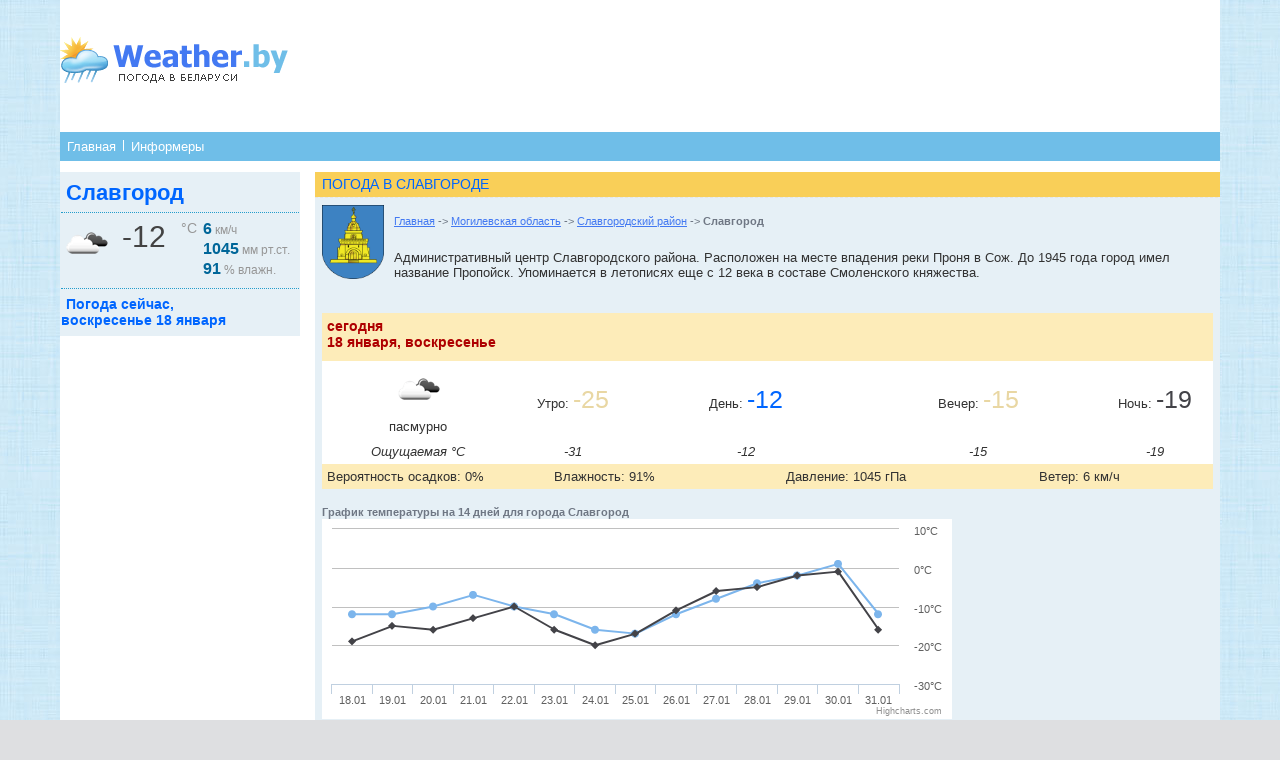

--- FILE ---
content_type: text/html; charset=UTF-8
request_url: http://www.weather.by/slavgorod/
body_size: 48335
content:
<!DOCTYPE html>
<html>
<head>
		<meta http-equiv="Content-Type" content="text/html; charset=UTF-8">
				<title>Погода в Славгороде - Weather.by</title>
				<meta name="description" content="Погода в Славгороде, прогноз погоды на сегодня, завтра, 14 дней (две недели), неделю, 5, 10 дней, погода сейчас" />
				<meta name="robots" content="all"/>
				<meta name="GOOGLEBOT" content="index, follow" />
        <meta name="revisit-after" content="1 day" />
        <meta name="yandex" content="all"/>	<link rel="stylesheet" type="text/css" href="/system/templates/default/css/style.css">	<link rel="stylesheet" type="text/css" href="/system/templates/default/css/left_block.css">	<script type="text/javascript" src="/system/templates/default/java/jquery.js"></script>	<meta name='yandex-verification' content='646451e51c5f83da' />
	<link rel="icon" href="/system/templates/default/images/favicon.ico" type="image/x-icon">
    <link rel="shortcut icon" href="/system/templates/default/images/favicon.ico" type="image/x-icon">
  <script type='text/javascript'>
  var googletag = googletag || {};
  googletag.cmd = googletag.cmd || [];
  (function() {
    var gads = document.createElement('script');
    gads.async = true;
    gads.type = 'text/javascript';
    var useSSL = 'https:' == document.location.protocol;
    gads.src = (useSSL ? 'https:' : 'http:') +
      '//www.googletagservices.com/tag/js/gpt.js';
    var node = document.getElementsByTagName('script')[0];
    node.parentNode.insertBefore(gads, node);
  })();
</script>
</head>
<body>
<table width="100%" height="100%" cellpadding="0" cellspacing="0">
  <tr>
    <td width="20" rowspan="4"></td>
    <td height="40" bgcolor="#FFFFFF" style="padding:0 15 0 15">
			<table width="100%" height="50" cellpadding="0" cellspacing="0" class="gray11">
      <tr>
        <td style="padding-top:8px; padding-bottom:5px"><a href="http://www.weather.by"><img src="/system/templates/default/images/weather_logo.png" alt="Погода в Беларуси" width="235" height="48" border="0"></a></td>
				    <td style="padding-top:10px">
				    <script type="text/javascript">
    google_ad_client = "ca-pub-2887394844164824";
    google_ad_slot = "4474012399";
    google_ad_width = 728;
    google_ad_height = 90;
    google_color_border = "FFFFFF";
    google_color_bg = "FFFFFF";
    google_color_link = "487B96";
    google_color_text = "4C4C4C";
    google_color_url = "487B96";    
    </script>
    <script type="text/javascript" src="//pagead2.googlesyndication.com/pagead/show_ads.js"></script>            </td>        
        <!--<td width="25" align="center">Контакты</td>
        <td width="15" align="center"><img src="/system/templates/default/images/hme_2.gif" width="1" height="11"></td>
        <td width="25" align="center"><a href="#">Контакты</a></td>-->
      </tr>
			</table>
		</td>
    <td width="20" rowspan="4">&nbsp;</td>
  </tr>
  <tr>
    <td height="50" bgcolor="#FFFFFF" style="padding:0 15 0 15">
			<table width="100%" cellpadding="0" cellspacing="0" bgcolor="#6fbee8">
      <tr>
        <td width="7" height="7"></td>
        <td></td>
        <td width="7"></td>
      </tr>
      <tr>
        <td></td>
        <td>
					<table cellpadding="0" cellspacing="0" class="white12">
					<tr>
						<td><a href="http://www.weather.by" class="menu">Главная</a></td>
						<td width="15" align="center"><img src="/system/templates/default/images/hme_3.gif" width="1" height="11"></td>
						<td><a href="/constructor/" class="menu">Информеры</a></td>
						<!--<td width="15" align="center"><img src="/system/templates/default/images/hme_3.gif" width="1" height="11"></td>
						<td><a href="#" class="menu">Меню 2</a></td>-->
					</tr>
					</table>
				</td>
        <td></td>
      </tr>
      <tr>
        <td height="7"></td>
        <td></td>
        <td></td>
      </tr>
			</table>
		</td>
  </tr>
  <tr>
    <td valign="top" bgcolor="#FFFFFF" style="padding:10 15 0 15">
    <script>
$(function () {
        $('#container_daily').highcharts({
            title: {
                text: null,
                x: -20 //center
            },
            xAxis: {
                labels: {
                  formatter: function() {	arr = this.value.split("."); return arr[0]+"."+arr[1];},
                },                
                categories: [ '18.01.2026','19.01.2026','20.01.2026','21.01.2026','22.01.2026','23.01.2026','24.01.2026','25.01.2026','26.01.2026','27.01.2026','28.01.2026','29.01.2026','30.01.2026','31.01.2026', ]
            },
            yAxis: {
                opposite: true,
                title: {
                    text: null,
                },
                labels: {
                  formatter: function() {	return this.value + '°C';},
                },
                plotLines: [{
                    value: 0,
                    width: 1,
                    color: '#808080'
                }]
            },
            tooltip: {
                headerFormat: '<span style="font-size: 10px">{point.key}</span><br>',
                valueSuffix: '°C'
            },
            legend: {
                enabled:false,
                //layout: 'vertical',
                align: 'left',
                verticalAlign: 'bottom',
                borderWidth: 0
            },
            series: [{
                name: 'днем',
                data: [-12,-12,-10,-7,-10,-12,-16,-17,-12,-8,-4,-2,1,-12,]
            },{
                name: 'ночью',
                data: [-19,-15,-16,-13,-10,-16,-20,-17,-11,-6,-5,-2,-1,-16,]
            }]
        });
    });
    </script>    
    <script src="/js/highcharts.js"></script>
<table width="100%" height="100%" cellpadding="0" cellspacing="0">
<tr>
	<td width="190" valign="top">
		<table width="100%" cellpadding="0" cellspacing="0" bgcolor="#e6f0f6" class="black12">
		<tr>
			<td width="7" height="7"></td>
			<td></td>
			<td width="7"></td>
		</tr>
		<tr>
			<td></td>
		  <td valign="top">
								<table id="weatherBlock">
				<tr><td colspan="3" ><strong class="blueTT" style='padding-left:5px'>Славгород</strong><div class="line"></div></td></tr>
				<tr valign="top">
					<td width="55" style="padding-right:5px"><img src="/system/templates/img/04d.png" /></td>
					<td width="75" style="padding-right:5px"><span class="temperature">-12 <span class="cels">°C</span></span></td>
					<td>
						<div class="weather"><span class="value">6</span><span class="unit"> км/ч</span></div>
						<div class="weather"><span class="value">1045</span><span class="unit"> мм рт.ст.</span></div>
						<div class="weather"><span class="value">91</span><span class="unit"> % влажн.</span></div>
					</td>
				</tr>
				<tr><td colspan="3"><div class="line"></div></td></tr>
				<tr><td colspan="3"><span class="blue14T" style='padding:5px'>Погода сейчас,<br>воскресенье 18 января</span></td></tr>
				
				</table>
		  </td>
			<td></td>
		</tr>
		<tr>
			<td height="7"></td>
			<td></td>
			<td></td>
		</tr>
		</table>
						<p><div id='stoptop' class="sidebar cf" style='padding-left:40px'>
            <div id='ads'>
            <div id='div-gpt-ad-1480164790528-0' style='height:600px; width:160px;'>
<script type='text/javascript'>
   googletag.cmd.push(function() { 
    googletag.defineSlot('/217536590/weather160x600', [160, 600], 'div-gpt-ad-1480164790528-0').addService(googletag.pubads());
    googletag.enableServices();
    googletag.display('div-gpt-ad-1480164790528-0'); });
</script>
</div></div></div>
	</td>
	<td valign="top" style="padding-left:15px; padding-bottom:15px">
		<table width="100%" cellpadding="0" cellspacing="0" bgcolor="#e6f0f6" class="black12">
		<tr bgcolor="#FFFF88">
			<td width="7" valign="top" bgcolor="#f9cf58"></td>
			<td height="25" colspan="3" bgcolor="#f9cf58"><h1>Погода в Славгороде</h1></td>
			<td width="7" valign="top" bgcolor="#f9cf58"></td>
		</tr>
		<tr><td height="1" colspan="5" background="/system/templates/default/images/line_2.gif"></td></tr>
		<tr><td colspan="5"></td></tr>
		<tr>
			<td height="25"></td>
			<td colspan="3" valign="top" style="padding-top:7px">
				<table width="100%" cellpadding="0" cellspacing="0" class="black12">
				<tr>
					<td width="50" valign="top" style="padding-right:10px"><img src="/images/gerbs/slavgorod.png" width="62px"></td>					<td valign="top">
						<div class="gray11"><a href="/">Главная</a> -> <a href="/mogilevskaya_oblast/">Могилевская область</a> -> <a href="/slavgorodskii_raion/">Славгородский район</a> -> <h2 class="gray11">Славгород</h2></div><p>Административный центр Славгородского района. Расположен на месте впадения реки Проня в Сож. До 1945 года город имел название Пропойск. Упоминается в летописях еще с 12 века в составе Смоленского княжества.</p>					</td>
				</tr>
				<tr>
				    <td colspan="2" style="padding-top:10px">
            					</td>
				</tr>
				<tr>
					<td colspan="2" style="padding-top:10px">
					<table width="100%" cellspacing="0" cellpadding="0">
    <tr>
        <td valign="top"><div class="small">
								<table width="100%" cellpadding="5" cellspacing="0" bgcolor="#4379f2" class="black12" style="height:40px">
								<tr>
									<td width="20%" bgcolor="#FDECB9" class="red14T"><h3 style="display:inline">сегодня</h3><br><h4 style="display:inline">18 января</h4>, воскресенье</td><td align="center" bgcolor="#FFFFFF" class="blueTT" width="20%"><img src="/system/templates/img/04d.png"></td><td align="center" bgcolor="#FFFFFF" class="blueTT" width="30%">-12</td><td align="center" bgcolor="#FFFFFF" class="blueTT" style="color:#434348" width="30%">-19</td></tr>
								</table>
								<br />
								</div>
								<div class="full">
								<table width="100%" cellpadding="5" cellspacing="0" bgcolor="#fff" class="black12">
								<tr>
									<td height="38" colspan="10" valign="top" bgcolor="#FDECB9" class="red14T">сегодня<br>18 января, воскресенье</td>
								</tr><tr style="text-align:center">
                    <td colspan="2">
                      <img src="/system/templates/img/04d.png"><br>пасмурно
                    </td>
                    <td colspan="2">Утро: <span style="color:#e9d7a3;font-size:25px;">-25</span></td>
                    <td colspan="2">День: <span style="color:#0066FF;font-size:25px;">-12</span></td>
                    <td colspan="2">Вечер: <span style="color:#e9d7a3;font-size:25px;">-15</span></td>
                    <td colspan="2">Ночь: <span style="color:#434348;font-size:25px;">-19</span></td>
									</tr><tr style="text-align:center;font-style: italic;">
                    <td colspan="2">Ощущаемая °C</td>
                    <td colspan="2">-31</td>
                    <td colspan="2">-12</td>
                    <td colspan="2">-15</td>
                    <td colspan="2">-19</td>                    
									</tr><tr bgcolor="#fdecb9">
                    <td colspan="3">Вероятность осадков: 0%</td>
                    <td colspan="2">Влажность: 91%</td>
                    <td colspan="2">Давление: 1045 гПа</td>
                    <td colspan="3">Ветер: 6 км/ч</td>
                  </tr></table><br />
								</div>			<div style='max-width:900px'>
</div>
<h3 class="gray11">График температуры на 14 дней для города Славгород</h3>
                      <div id="container_daily" style="width: 630px; height: 200px;"></div><div style='padding-left:7px;width:630px'><img src="/system/templates/img/04d.png" width="41"><img src="/system/templates/img/04d.png" width="41"><img src="/system/templates/img/04d.png" width="41"><img src="/system/templates/img/04d.png" width="41"><img src="/system/templates/img/13d.png" width="41"><img src="/system/templates/img/04d.png" width="41"><img src="/system/templates/img/04d.png" width="41"><img src="/system/templates/img/04d.png" width="41"><img src="/system/templates/img/13d.png" width="41"><img src="/system/templates/img/13d.png" width="41"><img src="/system/templates/img/13d.png" width="41"><img src="/system/templates/img/13d.png" width="41"><img src="/system/templates/img/13d.png" width="41"><img src="/system/templates/img/13d.png" width="41"></div><br><h3 class='gray11'>Подробный прогноз погоды на 2 недели</h3><br><i class='gray11'>жмите на день, чтобы смотреть детальный прогноз на ночь, утром или вечером</i><br><div class="small">
								<table width="100%" cellpadding="5" cellspacing="0" bgcolor="#4379f2" class="black12" style="height:40px">
								<tr>
									<td width="20%" bgcolor="#FDECB9" class="blue14T"><h3 style="display:inline">завтра</h3><br><h4 style="display:inline">19 января</h4>, понедельник</td><td align="center" bgcolor="#FFFFFF" class="blueTT" width="20%"><img src="/system/templates/img/04d.png"></td><td align="center" bgcolor="#FFFFFF" class="blueTT" width="30%">-12</td><td align="center" bgcolor="#FFFFFF" class="blueTT" style="color:#434348" width="30%">-15</td></tr>
								</table>
								<br />
								</div>
								<div class="full">
								<table width="100%" cellpadding="5" cellspacing="0" bgcolor="#fff" class="black12">
								<tr>
									<td height="38" colspan="10" valign="top" bgcolor="#FDECB9" class="blue14T">завтра<br>19 января, понедельник</td>
								</tr><tr style="text-align:center">
                    <td colspan="2">
                      <img src="/system/templates/img/04d.png"><br>пасмурно
                    </td>
                    <td colspan="2">Утро: <span style="color:#e9d7a3;font-size:25px;">-22</span></td>
                    <td colspan="2">День: <span style="color:#0066FF;font-size:25px;">-12</span></td>
                    <td colspan="2">Вечер: <span style="color:#e9d7a3;font-size:25px;">-13</span></td>
                    <td colspan="2">Ночь: <span style="color:#434348;font-size:25px;">-15</span></td>
									</tr><tr style="text-align:center;font-style: italic;">
                    <td colspan="2">Ощущаемая °C</td>
                    <td colspan="2">-22</td>
                    <td colspan="2">-17</td>
                    <td colspan="2">-18</td>
                    <td colspan="2">-20</td>                    
									</tr><tr bgcolor="#fdecb9">
                    <td colspan="3">Вероятность осадков: 0%</td>
                    <td colspan="2">Влажность: 91%</td>
                    <td colspan="2">Давление: 1041 гПа</td>
                    <td colspan="3">Ветер: 9 км/ч</td>
                  </tr></table><br />
								</div><div class="small">
								<table width="100%" cellpadding="5" cellspacing="0" bgcolor="#4379f2" class="black12" style="height:40px">
								<tr>
									<td width="20%" bgcolor="#FDECB9" class="blue14T"><h4 style="display:inline">20 января</h4>, вторник</td><td align="center" bgcolor="#FFFFFF" class="blueTT" width="20%"><img src="/system/templates/img/04d.png"></td><td align="center" bgcolor="#FFFFFF" class="blueTT" width="30%">-10</td><td align="center" bgcolor="#FFFFFF" class="blueTT" style="color:#434348" width="30%">-16</td></tr>
								</table>
								<br />
								</div>
								<div class="full">
								<table width="100%" cellpadding="5" cellspacing="0" bgcolor="#fff" class="black12">
								<tr>
									<td height="38" colspan="10" valign="top" bgcolor="#FDECB9" class="blue14T">20 января, вторник</td>
								</tr><tr style="text-align:center">
                    <td colspan="2">
                      <img src="/system/templates/img/04d.png"><br>пасмурно
                    </td>
                    <td colspan="2">Утро: <span style="color:#e9d7a3;font-size:25px;">-17</span></td>
                    <td colspan="2">День: <span style="color:#0066FF;font-size:25px;">-10</span></td>
                    <td colspan="2">Вечер: <span style="color:#e9d7a3;font-size:25px;">-14</span></td>
                    <td colspan="2">Ночь: <span style="color:#434348;font-size:25px;">-16</span></td>
									</tr><tr style="text-align:center;font-style: italic;">
                    <td colspan="2">Ощущаемая °C</td>
                    <td colspan="2">-22</td>
                    <td colspan="2">-15</td>
                    <td colspan="2">-18</td>
                    <td colspan="2">-20</td>                    
									</tr><tr bgcolor="#fdecb9">
                    <td colspan="3">Вероятность осадков: 0%</td>
                    <td colspan="2">Влажность: 89%</td>
                    <td colspan="2">Давление: 1031 гПа</td>
                    <td colspan="3">Ветер: 8 км/ч</td>
                  </tr></table><br />
								</div><div class="small">
								<table width="100%" cellpadding="5" cellspacing="0" bgcolor="#4379f2" class="black12" style="height:40px">
								<tr>
									<td width="20%" bgcolor="#FDECB9" class="blue14T"><h4 style="display:inline">21 января</h4>, среда</td><td align="center" bgcolor="#FFFFFF" class="blueTT" width="20%"><img src="/system/templates/img/04d.png"></td><td align="center" bgcolor="#FFFFFF" class="blueTT" width="30%">-7</td><td align="center" bgcolor="#FFFFFF" class="blueTT" style="color:#434348" width="30%">-13</td></tr>
								</table>
								<br />
								</div>
								<div class="full">
								<table width="100%" cellpadding="5" cellspacing="0" bgcolor="#fff" class="black12">
								<tr>
									<td height="38" colspan="10" valign="top" bgcolor="#FDECB9" class="blue14T">21 января, среда</td>
								</tr><tr style="text-align:center">
                    <td colspan="2">
                      <img src="/system/templates/img/04d.png"><br>пасмурно
                    </td>
                    <td colspan="2">Утро: <span style="color:#e9d7a3;font-size:25px;">-15</span></td>
                    <td colspan="2">День: <span style="color:#0066FF;font-size:25px;">-7</span></td>
                    <td colspan="2">Вечер: <span style="color:#e9d7a3;font-size:25px;">-10</span></td>
                    <td colspan="2">Ночь: <span style="color:#434348;font-size:25px;">-13</span></td>
									</tr><tr style="text-align:center;font-style: italic;">
                    <td colspan="2">Ощущаемая °C</td>
                    <td colspan="2">-18</td>
                    <td colspan="2">-7</td>
                    <td colspan="2">-10</td>
                    <td colspan="2">-13</td>                    
									</tr><tr bgcolor="#fdecb9">
                    <td colspan="3">Вероятность осадков: 0%</td>
                    <td colspan="2">Влажность: 92%</td>
                    <td colspan="2">Давление: 1021 гПа</td>
                    <td colspan="3">Ветер: 6 км/ч</td>
                  </tr></table><br />
								</div><div class="small">
								<table width="100%" cellpadding="5" cellspacing="0" bgcolor="#4379f2" class="black12" style="height:40px">
								<tr>
									<td width="20%" bgcolor="#FDECB9" class="blue14T"><h4 style="display:inline">22 января</h4>, четверг</td><td align="center" bgcolor="#FFFFFF" class="blueTT" width="20%"><img src="/system/templates/img/13d.png"></td><td align="center" bgcolor="#FFFFFF" class="blueTT" width="30%">-10</td><td align="center" bgcolor="#FFFFFF" class="blueTT" style="color:#434348" width="30%">-10</td></tr>
								</table>
								<br />
								</div>
								<div class="full">
								<table width="100%" cellpadding="5" cellspacing="0" bgcolor="#fff" class="black12">
								<tr>
									<td height="38" colspan="10" valign="top" bgcolor="#FDECB9" class="blue14T">22 января, четверг</td>
								</tr><tr style="text-align:center">
                    <td colspan="2">
                      <img src="/system/templates/img/13d.png"><br>небольшой снег
                    </td>
                    <td colspan="2">Утро: <span style="color:#e9d7a3;font-size:25px;">-16</span></td>
                    <td colspan="2">День: <span style="color:#0066FF;font-size:25px;">-10</span></td>
                    <td colspan="2">Вечер: <span style="color:#e9d7a3;font-size:25px;">-9</span></td>
                    <td colspan="2">Ночь: <span style="color:#434348;font-size:25px;">-10</span></td>
									</tr><tr style="text-align:center;font-style: italic;">
                    <td colspan="2">Ощущаемая °C</td>
                    <td colspan="2">-16</td>
                    <td colspan="2">-13</td>
                    <td colspan="2">-14</td>
                    <td colspan="2">-15</td>                    
									</tr><tr bgcolor="#fdecb9">
                    <td colspan="3">Вероятность осадков: 20%</td>
                    <td colspan="2">Влажность: 93%</td>
                    <td colspan="2">Давление: 1017 гПа</td>
                    <td colspan="3">Ветер: 10 км/ч</td>
                  </tr></table><br />
								</div><div class="small">
								<table width="100%" cellpadding="5" cellspacing="0" bgcolor="#4379f2" class="black12" style="height:40px">
								<tr>
									<td width="20%" bgcolor="#FDECB9" class="blue14T"><h4 style="display:inline">23 января</h4>, пятница</td><td align="center" bgcolor="#FFFFFF" class="blueTT" width="20%"><img src="/system/templates/img/04d.png"></td><td align="center" bgcolor="#FFFFFF" class="blueTT" width="30%">-12</td><td align="center" bgcolor="#FFFFFF" class="blueTT" style="color:#434348" width="30%">-16</td></tr>
								</table>
								<br />
								</div>
								<div class="full">
								<table width="100%" cellpadding="5" cellspacing="0" bgcolor="#fff" class="black12">
								<tr>
									<td height="38" colspan="10" valign="top" bgcolor="#FDECB9" class="blue14T">23 января, пятница</td>
								</tr><tr style="text-align:center">
                    <td colspan="2">
                      <img src="/system/templates/img/04d.png"><br>облачно с прояснениями
                    </td>
                    <td colspan="2">Утро: <span style="color:#e9d7a3;font-size:25px;">-15</span></td>
                    <td colspan="2">День: <span style="color:#0066FF;font-size:25px;">-12</span></td>
                    <td colspan="2">Вечер: <span style="color:#e9d7a3;font-size:25px;">-14</span></td>
                    <td colspan="2">Ночь: <span style="color:#434348;font-size:25px;">-16</span></td>
									</tr><tr style="text-align:center;font-style: italic;">
                    <td colspan="2">Ощущаемая °C</td>
                    <td colspan="2">-22</td>
                    <td colspan="2">-19</td>
                    <td colspan="2">-20</td>
                    <td colspan="2">-23</td>                    
									</tr><tr bgcolor="#fdecb9">
                    <td colspan="3">Вероятность осадков: 0%</td>
                    <td colspan="2">Влажность: 93%</td>
                    <td colspan="2">Давление: 1020 гПа</td>
                    <td colspan="3">Ветер: 13 км/ч</td>
                  </tr></table><br />
								</div><div class="small">
								<table width="100%" cellpadding="5" cellspacing="0" bgcolor="#4379f2" class="black12" style="height:40px">
								<tr>
									<td width="20%" bgcolor="#FDECB9" class="red14T"><h4 style="display:inline">24 января</h4>, суббота</td><td align="center" bgcolor="#FFFFFF" class="blueTT" width="20%"><img src="/system/templates/img/04d.png"></td><td align="center" bgcolor="#FFFFFF" class="blueTT" width="30%">-16</td><td align="center" bgcolor="#FFFFFF" class="blueTT" style="color:#434348" width="30%">-20</td></tr>
								</table>
								<br />
								</div>
								<div class="full">
								<table width="100%" cellpadding="5" cellspacing="0" bgcolor="#fff" class="black12">
								<tr>
									<td height="38" colspan="10" valign="top" bgcolor="#FDECB9" class="red14T">24 января, суббота</td>
								</tr><tr style="text-align:center">
                    <td colspan="2">
                      <img src="/system/templates/img/04d.png"><br>облачно с прояснениями
                    </td>
                    <td colspan="2">Утро: <span style="color:#e9d7a3;font-size:25px;">-21</span></td>
                    <td colspan="2">День: <span style="color:#0066FF;font-size:25px;">-16</span></td>
                    <td colspan="2">Вечер: <span style="color:#e9d7a3;font-size:25px;">-18</span></td>
                    <td colspan="2">Ночь: <span style="color:#434348;font-size:25px;">-20</span></td>
									</tr><tr style="text-align:center;font-style: italic;">
                    <td colspan="2">Ощущаемая °C</td>
                    <td colspan="2">-28</td>
                    <td colspan="2">-23</td>
                    <td colspan="2">-25</td>
                    <td colspan="2">-27</td>                    
									</tr><tr bgcolor="#fdecb9">
                    <td colspan="3">Вероятность осадков: 0%</td>
                    <td colspan="2">Влажность: 93%</td>
                    <td colspan="2">Давление: 1026 гПа</td>
                    <td colspan="3">Ветер: 12 км/ч</td>
                  </tr></table><br />
								</div><div class="small">
								<table width="100%" cellpadding="5" cellspacing="0" bgcolor="#4379f2" class="black12" style="height:40px">
								<tr>
									<td width="20%" bgcolor="#FDECB9" class="red14T"><h4 style="display:inline">25 января</h4>, воскресенье</td><td align="center" bgcolor="#FFFFFF" class="blueTT" width="20%"><img src="/system/templates/img/04d.png"></td><td align="center" bgcolor="#FFFFFF" class="blueTT" width="30%">-17</td><td align="center" bgcolor="#FFFFFF" class="blueTT" style="color:#434348" width="30%">-17</td></tr>
								</table>
								<br />
								</div>
								<div class="full">
								<table width="100%" cellpadding="5" cellspacing="0" bgcolor="#fff" class="black12">
								<tr>
									<td height="38" colspan="10" valign="top" bgcolor="#FDECB9" class="red14T">25 января, воскресенье</td>
								</tr><tr style="text-align:center">
                    <td colspan="2">
                      <img src="/system/templates/img/04d.png"><br>облачно с прояснениями
                    </td>
                    <td colspan="2">Утро: <span style="color:#e9d7a3;font-size:25px;">-23</span></td>
                    <td colspan="2">День: <span style="color:#0066FF;font-size:25px;">-17</span></td>
                    <td colspan="2">Вечер: <span style="color:#e9d7a3;font-size:25px;">-16</span></td>
                    <td colspan="2">Ночь: <span style="color:#434348;font-size:25px;">-17</span></td>
									</tr><tr style="text-align:center;font-style: italic;">
                    <td colspan="2">Ощущаемая °C</td>
                    <td colspan="2">-30</td>
                    <td colspan="2">-24</td>
                    <td colspan="2">-23</td>
                    <td colspan="2">-24</td>                    
									</tr><tr bgcolor="#fdecb9">
                    <td colspan="3">Вероятность осадков: 0%</td>
                    <td colspan="2">Влажность: 93%</td>
                    <td colspan="2">Давление: 1028 гПа</td>
                    <td colspan="3">Ветер: 15 км/ч</td>
                  </tr></table><br />
								</div><div class="small">
								<table width="100%" cellpadding="5" cellspacing="0" bgcolor="#4379f2" class="black12" style="height:40px">
								<tr>
									<td width="20%" bgcolor="#FDECB9" class="blue14T"><h4 style="display:inline">26 января</h4>, понедельник</td><td align="center" bgcolor="#FFFFFF" class="blueTT" width="20%"><img src="/system/templates/img/13d.png"></td><td align="center" bgcolor="#FFFFFF" class="blueTT" width="30%">-12</td><td align="center" bgcolor="#FFFFFF" class="blueTT" style="color:#434348" width="30%">-11</td></tr>
								</table>
								<br />
								</div>
								<div class="full">
								<table width="100%" cellpadding="5" cellspacing="0" bgcolor="#fff" class="black12">
								<tr>
									<td height="38" colspan="10" valign="top" bgcolor="#FDECB9" class="blue14T">26 января, понедельник</td>
								</tr><tr style="text-align:center">
                    <td colspan="2">
                      <img src="/system/templates/img/13d.png"><br>небольшой снег
                    </td>
                    <td colspan="2">Утро: <span style="color:#e9d7a3;font-size:25px;">-16</span></td>
                    <td colspan="2">День: <span style="color:#0066FF;font-size:25px;">-12</span></td>
                    <td colspan="2">Вечер: <span style="color:#e9d7a3;font-size:25px;">-10</span></td>
                    <td colspan="2">Ночь: <span style="color:#434348;font-size:25px;">-11</span></td>
									</tr><tr style="text-align:center;font-style: italic;">
                    <td colspan="2">Ощущаемая °C</td>
                    <td colspan="2">-23</td>
                    <td colspan="2">-19</td>
                    <td colspan="2">-17</td>
                    <td colspan="2">-18</td>                    
									</tr><tr bgcolor="#fdecb9">
                    <td colspan="3">Вероятность осадков: 100%</td>
                    <td colspan="2">Влажность: 91%</td>
                    <td colspan="2">Давление: 1020 гПа</td>
                    <td colspan="3">Ветер: 24 км/ч</td>
                  </tr></table><br />
								</div><div class="small">
								<table width="100%" cellpadding="5" cellspacing="0" bgcolor="#4379f2" class="black12" style="height:40px">
								<tr>
									<td width="20%" bgcolor="#FDECB9" class="blue14T"><h4 style="display:inline">27 января</h4>, вторник</td><td align="center" bgcolor="#FFFFFF" class="blueTT" width="20%"><img src="/system/templates/img/13d.png"></td><td align="center" bgcolor="#FFFFFF" class="blueTT" width="30%">-8</td><td align="center" bgcolor="#FFFFFF" class="blueTT" style="color:#434348" width="30%">-6</td></tr>
								</table>
								<br />
								</div>
								<div class="full">
								<table width="100%" cellpadding="5" cellspacing="0" bgcolor="#fff" class="black12">
								<tr>
									<td height="38" colspan="10" valign="top" bgcolor="#FDECB9" class="blue14T">27 января, вторник</td>
								</tr><tr style="text-align:center">
                    <td colspan="2">
                      <img src="/system/templates/img/13d.png"><br>снег
                    </td>
                    <td colspan="2">Утро: <span style="color:#e9d7a3;font-size:25px;">-10</span></td>
                    <td colspan="2">День: <span style="color:#0066FF;font-size:25px;">-8</span></td>
                    <td colspan="2">Вечер: <span style="color:#e9d7a3;font-size:25px;">-6</span></td>
                    <td colspan="2">Ночь: <span style="color:#434348;font-size:25px;">-6</span></td>
									</tr><tr style="text-align:center;font-style: italic;">
                    <td colspan="2">Ощущаемая °C</td>
                    <td colspan="2">-17</td>
                    <td colspan="2">-15</td>
                    <td colspan="2">-13</td>
                    <td colspan="2">-13</td>                    
									</tr><tr bgcolor="#fdecb9">
                    <td colspan="3">Вероятность осадков: 100%</td>
                    <td colspan="2">Влажность: 94%</td>
                    <td colspan="2">Давление: 1010 гПа</td>
                    <td colspan="3">Ветер: 25 км/ч</td>
                  </tr></table><br />
								</div><div class="small">
								<table width="100%" cellpadding="5" cellspacing="0" bgcolor="#4379f2" class="black12" style="height:40px">
								<tr>
									<td width="20%" bgcolor="#FDECB9" class="blue14T"><h4 style="display:inline">28 января</h4>, среда</td><td align="center" bgcolor="#FFFFFF" class="blueTT" width="20%"><img src="/system/templates/img/13d.png"></td><td align="center" bgcolor="#FFFFFF" class="blueTT" width="30%">-4</td><td align="center" bgcolor="#FFFFFF" class="blueTT" style="color:#434348" width="30%">-5</td></tr>
								</table>
								<br />
								</div>
								<div class="full">
								<table width="100%" cellpadding="5" cellspacing="0" bgcolor="#fff" class="black12">
								<tr>
									<td height="38" colspan="10" valign="top" bgcolor="#FDECB9" class="blue14T">28 января, среда</td>
								</tr><tr style="text-align:center">
                    <td colspan="2">
                      <img src="/system/templates/img/13d.png"><br>небольшой снег
                    </td>
                    <td colspan="2">Утро: <span style="color:#e9d7a3;font-size:25px;">-8</span></td>
                    <td colspan="2">День: <span style="color:#0066FF;font-size:25px;">-4</span></td>
                    <td colspan="2">Вечер: <span style="color:#e9d7a3;font-size:25px;">-4</span></td>
                    <td colspan="2">Ночь: <span style="color:#434348;font-size:25px;">-5</span></td>
									</tr><tr style="text-align:center;font-style: italic;">
                    <td colspan="2">Ощущаемая °C</td>
                    <td colspan="2">-11</td>
                    <td colspan="2">-6</td>
                    <td colspan="2">-4</td>
                    <td colspan="2">-5</td>                    
									</tr><tr bgcolor="#fdecb9">
                    <td colspan="3">Вероятность осадков: 100%</td>
                    <td colspan="2">Влажность: 93%</td>
                    <td colspan="2">Давление: 1018 гПа</td>
                    <td colspan="3">Ветер: 14 км/ч</td>
                  </tr></table><br />
								</div><div class="small">
								<table width="100%" cellpadding="5" cellspacing="0" bgcolor="#4379f2" class="black12" style="height:40px">
								<tr>
									<td width="20%" bgcolor="#FDECB9" class="blue14T"><h4 style="display:inline">29 января</h4>, четверг</td><td align="center" bgcolor="#FFFFFF" class="blueTT" width="20%"><img src="/system/templates/img/13d.png"></td><td align="center" bgcolor="#FFFFFF" class="blueTT" width="30%">-2</td><td align="center" bgcolor="#FFFFFF" class="blueTT" style="color:#434348" width="30%">-2</td></tr>
								</table>
								<br />
								</div>
								<div class="full">
								<table width="100%" cellpadding="5" cellspacing="0" bgcolor="#fff" class="black12">
								<tr>
									<td height="38" colspan="10" valign="top" bgcolor="#FDECB9" class="blue14T">29 января, четверг</td>
								</tr><tr style="text-align:center">
                    <td colspan="2">
                      <img src="/system/templates/img/13d.png"><br>снег
                    </td>
                    <td colspan="2">Утро: <span style="color:#e9d7a3;font-size:25px;">-6</span></td>
                    <td colspan="2">День: <span style="color:#0066FF;font-size:25px;">-2</span></td>
                    <td colspan="2">Вечер: <span style="color:#e9d7a3;font-size:25px;">-2</span></td>
                    <td colspan="2">Ночь: <span style="color:#434348;font-size:25px;">-2</span></td>
									</tr><tr style="text-align:center;font-style: italic;">
                    <td colspan="2">Ощущаемая °C</td>
                    <td colspan="2">-10</td>
                    <td colspan="2">-7</td>
                    <td colspan="2">-7</td>
                    <td colspan="2">-6</td>                    
									</tr><tr bgcolor="#fdecb9">
                    <td colspan="3">Вероятность осадков: 100%</td>
                    <td colspan="2">Влажность: 97%</td>
                    <td colspan="2">Давление: 1016 гПа</td>
                    <td colspan="3">Ветер: 18 км/ч</td>
                  </tr></table><br />
								</div><div class="small">
								<table width="100%" cellpadding="5" cellspacing="0" bgcolor="#4379f2" class="black12" style="height:40px">
								<tr>
									<td width="20%" bgcolor="#FDECB9" class="blue14T"><h4 style="display:inline">30 января</h4>, пятница</td><td align="center" bgcolor="#FFFFFF" class="blueTT" width="20%"><img src="/system/templates/img/13d.png"></td><td align="center" bgcolor="#FFFFFF" class="blueTT" width="30%">+1</td><td align="center" bgcolor="#FFFFFF" class="blueTT" style="color:#434348" width="30%">-1</td></tr>
								</table>
								<br />
								</div>
								<div class="full">
								<table width="100%" cellpadding="5" cellspacing="0" bgcolor="#fff" class="black12">
								<tr>
									<td height="38" colspan="10" valign="top" bgcolor="#FDECB9" class="blue14T">30 января, пятница</td>
								</tr><tr style="text-align:center">
                    <td colspan="2">
                      <img src="/system/templates/img/13d.png"><br>снег с дождём
                    </td>
                    <td colspan="2">Утро: <span style="color:#e9d7a3;font-size:25px;">+1</span></td>
                    <td colspan="2">День: <span style="color:#0066FF;font-size:25px;">+1</span></td>
                    <td colspan="2">Вечер: <span style="color:#e9d7a3;font-size:25px;">+1</span></td>
                    <td colspan="2">Ночь: <span style="color:#434348;font-size:25px;">-1</span></td>
									</tr><tr style="text-align:center;font-style: italic;">
                    <td colspan="2">Ощущаемая °C</td>
                    <td colspan="2">-2</td>
                    <td colspan="2">-3</td>
                    <td colspan="2">-3</td>
                    <td colspan="2">-6</td>                    
									</tr><tr bgcolor="#fdecb9">
                    <td colspan="3">Вероятность осадков: 100%</td>
                    <td colspan="2">Влажность: 100%</td>
                    <td colspan="2">Давление: 1004 гПа</td>
                    <td colspan="3">Ветер: 16 км/ч</td>
                  </tr></table><br />
								</div><div class="small">
								<table width="100%" cellpadding="5" cellspacing="0" bgcolor="#4379f2" class="black12" style="height:40px">
								<tr>
									<td width="20%" bgcolor="#FDECB9" class="red14T"><h4 style="display:inline">31 января</h4>, суббота</td><td align="center" bgcolor="#FFFFFF" class="blueTT" width="20%"><img src="/system/templates/img/13d.png"></td><td align="center" bgcolor="#FFFFFF" class="blueTT" width="30%">-12</td><td align="center" bgcolor="#FFFFFF" class="blueTT" style="color:#434348" width="30%">-16</td></tr>
								</table>
								<br />
								</div>
								<div class="full">
								<table width="100%" cellpadding="5" cellspacing="0" bgcolor="#fff" class="black12">
								<tr>
									<td height="38" colspan="10" valign="top" bgcolor="#FDECB9" class="red14T">31 января, суббота</td>
								</tr><tr style="text-align:center">
                    <td colspan="2">
                      <img src="/system/templates/img/13d.png"><br>небольшой снег
                    </td>
                    <td colspan="2">Утро: <span style="color:#e9d7a3;font-size:25px;">-13</span></td>
                    <td colspan="2">День: <span style="color:#0066FF;font-size:25px;">-12</span></td>
                    <td colspan="2">Вечер: <span style="color:#e9d7a3;font-size:25px;">-15</span></td>
                    <td colspan="2">Ночь: <span style="color:#434348;font-size:25px;">-16</span></td>
									</tr><tr style="text-align:center;font-style: italic;">
                    <td colspan="2">Ощущаемая °C</td>
                    <td colspan="2">-19</td>
                    <td colspan="2">-18</td>
                    <td colspan="2">-19</td>
                    <td colspan="2">-22</td>                    
									</tr><tr bgcolor="#fdecb9">
                    <td colspan="3">Вероятность осадков: 20%</td>
                    <td colspan="2">Влажность: 92%</td>
                    <td colspan="2">Давление: 1014 гПа</td>
                    <td colspan="3">Ветер: 14 км/ч</td>
                  </tr></table><br />
								</div>						
						<script type="text/javascript"> 
						$(document).ready(function(){
							$("div.small:first").hide().toggleClass("active");
							$("div.full:first").show();
							$("div.small").click(function(){
								$("div.small.active").next().slideToggle(300);
								$("div.small.active").show().toggleClass("active");
								$(this).hide().toggleClass("active");
								$(this).next().slideToggle(500);
							});
						});
						</script>

					</td>
        <td valign="top"><!-место справа-></td>
    </tr>
</table>
						</td>
				</tr>
				</table>
			</td>
			<td></td>
		</tr>
		</table>
	</td>
</tr>
</table>
<link rel="stylesheet" href="/js/jquery.mCustomScrollbar.min.css" />

<script src="/js/jquery.mCustomScrollbar.concat.min.js"></script>
<script>
    (function($){
        $(window).load(function(){
            $(".customscrollbar").mCustomScrollbar({
                axis:"x", // horizontal scrollbar
                documentTouchScroll:true,
                theme:'dark'
            });
        });
    })(jQuery);
</script>
		</td>
  </tr>
  <tr id="footer">
    <td height="60" bgcolor="#FFFFFF" style="padding:0 15 0 15">
    <center style="padding:10px 0 10px 0">
    <div style='padding-left:50px'><script>(function(e){var t="DIV_DA_"+e+"_"+parseInt(Math.random()*1e3); document.write('<div id="'+t+'" class="directadvert-block directadvert-block-'+e+'"></div>'); if("undefined"===typeof loaded_blocks_directadvert){loaded_blocks_directadvert=[]; function n(){var e=loaded_blocks_directadvert.shift(); var t=e.adp_id; var r=e.div; var i=document.createElement("script"); i.type="text/javascript"; i.async=true; i.charset="windows-1251"; i.src="//news.weather.by/show.cgi?async=1&adp="+t+"&div="+r+"&t="+Math.random(); var s=document.getElementsByTagName("head")[0]||document.getElementsByTagName("body")[0]; s.appendChild(i); var o=setInterval(function(){if(document.getElementById(r).innerHTML&&loaded_blocks_directadvert.length){n(); clearInterval(o)}},50)} setTimeout(n)}loaded_blocks_directadvert.push({adp_id:e,div:t})})(246426)</script></div>
    <script type="text/javascript">
    google_ad_client = "ca-pub-2887394844164824";
    google_ad_slot = "4474012399";
    google_ad_width = 728;
    google_ad_height = 90;
    google_color_border = "FFFFFF";
    google_color_bg = "FFFFFF";
    google_color_link = "487B96";
    google_color_text = "4C4C4C";
    google_color_url = "487B96";    
    </script>
    <script type="text/javascript" src="//pagead2.googlesyndication.com/pagead/show_ads.js"></script>    </center>
     <table width="100%" height="60" cellpadding="0" cellspacing="0" class="white11">
      <tr>
        <td width="25" valign="top" bgcolor="#6fbee8"></td>
        <td width="140" bgcolor="#6fbee8">&copy; <a href="http://www.weather.by" class="footer">www.weather.by</a> 2012-2026 | <a href="mailto:webratex@gmail.com" class="footer">Контакты</a> </td>
        <td align="right" bgcolor="#6fbee8" class="blue11">
				</td>
        <td align="right" bgcolor="#6fbee8" class="blue11"><table cellpadding="0" cellspacing="0" class="white11">
            <tr>
                <td width="145" align="right"><!--LiveInternet counter-->
                <div style='display:none'><script type="text/javascript">
try{<!--
document.write("<img src='//counter.yadro.ru/hit?t45.11;r"+ escape(document.referrer)+((typeof(screen)=="undefined")?"":";s"+screen.width+"*"+screen.height+"*"+(screen.colorDepth?screen.colorDepth:screen.pixelDepth))+";u"+escape(document.URL)+";"+Math.random()+"' alt='' title='LiveInternet' "+"border='0' width='31' height='31'>")
//-->
}catch(e){console.log('count error',e)}</script>

  <script>
  (function(i,s,o,g,r,a,m){i['GoogleAnalyticsObject']=r;i[r]=i[r]||function(){
  (i[r].q=i[r].q||[]).push(arguments)},i[r].l=1*new Date();a=s.createElement(o),
  m=s.getElementsByTagName(o)[0];a.async=1;a.src=g;m.parentNode.insertBefore(a,m)
  })(window,document,'script','//www.google-analytics.com/analytics.js','ga');

  ga('create', 'UA-56745584-2', 'auto');
  ga('send', 'pageview');

  </script>
<!-- Yandex.Metrika counter --> <script type="text/javascript">(function (d, w, c) { (w[c] = w[c] || []).push(function() { try { w.yaCounter29483145 = new Ya.Metrika({ id:29483145, clickmap:true, trackLinks:true, accurateTrackBounce:true }); } catch(e) { } }); var n = d.getElementsByTagName("script")[0], s = d.createElement("script"), f = function () { n.parentNode.insertBefore(s, n); }; s.type = "text/javascript"; s.async = true; s.src = (d.location.protocol == "https:" ? "https:" : "http:") + "//mc.yandex.ru/metrika/watch.js"; if (w.opera == "[object Opera]") { d.addEventListener("DOMContentLoaded", f, false); } else { f(); } })(document, window, "yandex_metrika_callbacks");</script> <noscript><div><img src="//mc.yandex.ru/watch/29483145" style="position:absolute; left:-9999px;" alt="" /></div></noscript> <!-- /Yandex.Metrika counter -->
                </div>
</td>
            </tr>
        </table></td>
        <td align="right" valign="top" bgcolor="#6fbee8"></td>
      </tr>
    </table></td>
  </tr>
</table>
<style>
.sticky {
  position: fixed;
  z-index: 101;
}
.stop {
  position: relative;
  z-index: 101;
}
</style>

<script>
(function(){
var a = document.querySelector('#ads'), b = null, P = 0;  
window.addEventListener('scroll', Ascroll, false);
document.body.addEventListener('scroll', Ascroll, false);
function Ascroll() {
  if (b == null) {
    var Sa = getComputedStyle(a, ''), s = '';
    for (var i = 0; i < Sa.length; i++) {
      if (Sa[i].indexOf('overflow') == 0 || Sa[i].indexOf('padding') == 0 || Sa[i].indexOf('border') == 0 || Sa[i].indexOf('outline') == 0 || Sa[i].indexOf('box-shadow') == 0 || Sa[i].indexOf('background') == 0) {
        s += Sa[i] + ': ' +Sa.getPropertyValue(Sa[i]) + '; '
      }
    }
    b = document.createElement('div');
    b.style.cssText = s + ' box-sizing: border-box; width: ' + a.offsetWidth + 'px;';
    a.insertBefore(b, a.firstChild);
    var l = a.childNodes.length;
    for (var i = 1; i < l; i++) {
      b.appendChild(a.childNodes[1]);
    }
    a.style.height = b.getBoundingClientRect().height + 'px';
    a.style.padding = '0';
    a.style.border = '0';
  }
  var Ra = a.getBoundingClientRect(),
      R = Math.round(Ra.top + b.getBoundingClientRect().height - document.querySelector('#footer').getBoundingClientRect().top + 0);
  if ((Ra.top - P) <= 0) {
    if ((Ra.top - P) <= R) {
      b.className = 'stop';
      b.style.top = - R +'px';
    } else {
      b.className = 'sticky';
      b.style.top = P + 'px';
    }
  } else {
    b.className = '';
    b.style.top = '';
  }
  window.addEventListener('resize', function() {
    a.children[0].style.width = getComputedStyle(a, '').width
  }, false);
}
})()
</script>


</body>
</html>


--- FILE ---
content_type: text/html; charset=utf-8
request_url: https://www.google.com/recaptcha/api2/aframe
body_size: 267
content:
<!DOCTYPE HTML><html><head><meta http-equiv="content-type" content="text/html; charset=UTF-8"></head><body><script nonce="kjMa7owZyz0R0JK7eddavw">/** Anti-fraud and anti-abuse applications only. See google.com/recaptcha */ try{var clients={'sodar':'https://pagead2.googlesyndication.com/pagead/sodar?'};window.addEventListener("message",function(a){try{if(a.source===window.parent){var b=JSON.parse(a.data);var c=clients[b['id']];if(c){var d=document.createElement('img');d.src=c+b['params']+'&rc='+(localStorage.getItem("rc::a")?sessionStorage.getItem("rc::b"):"");window.document.body.appendChild(d);sessionStorage.setItem("rc::e",parseInt(sessionStorage.getItem("rc::e")||0)+1);localStorage.setItem("rc::h",'1768739646714');}}}catch(b){}});window.parent.postMessage("_grecaptcha_ready", "*");}catch(b){}</script></body></html>

--- FILE ---
content_type: text/css
request_url: http://www.weather.by/system/templates/default/css/left_block.css
body_size: 938
content:
table#weatherBlock, #weatherBlock table {border-collapse:collapse;background-color:#E6F0F6}
#weatherBlock {width:240px;background:#fff;padding:5px}
#weatherBlock div.line {margin:5px 0;border-bottom: 1px dotted #239dcc;height:1px;width:100%}
#weatherBlock A:link {color:#4379f2;text-decoration: underline;}
#weatherBlock A:visited {color:#4379f2;text-decoration: underline;}
#weatherBlock A:active {color:#4379f2;text-decoration: underline;}
#weatherBlock A:hover {color:#6f7784;text-decoration: none;}
#weatherBlock a.city{font-size:18px;}
#weatherBlock a.link{font-size:12px;}
#weatherBlock span.temperature {font-size:30px;color:#434343}
#weatherBlock span.cels {font-size:14px;color:#979797;float:right}
#weatherBlock span.opis {font-size:12px;color:#979797}
#weatherBlock span.unit {font-size:12px;color:#979797}
#weatherBlock span.value {font-size:16px;color:#069;font-weight:bold}
#weatherBlock div.weather {width:100%;height:20px}

--- FILE ---
content_type: text/plain
request_url: https://www.google-analytics.com/j/collect?v=1&_v=j102&a=925794071&t=pageview&_s=1&dl=http%3A%2F%2Fwww.weather.by%2Fslavgorod%2F&ul=en-us%40posix&dt=%D0%9F%D0%BE%D0%B3%D0%BE%D0%B4%D0%B0%20%D0%B2%20%D0%A1%D0%BB%D0%B0%D0%B2%D0%B3%D0%BE%D1%80%D0%BE%D0%B4%D0%B5%20-%20Weather.by&sr=1280x720&vp=1280x720&_u=IEBAAEABAAAAACAAI~&jid=66633379&gjid=104494438&cid=1533360457.1768739644&tid=UA-56745584-2&_gid=1741150797.1768739644&_r=1&_slc=1&z=1684365318
body_size: -284
content:
2,cG-LR6485P3CB